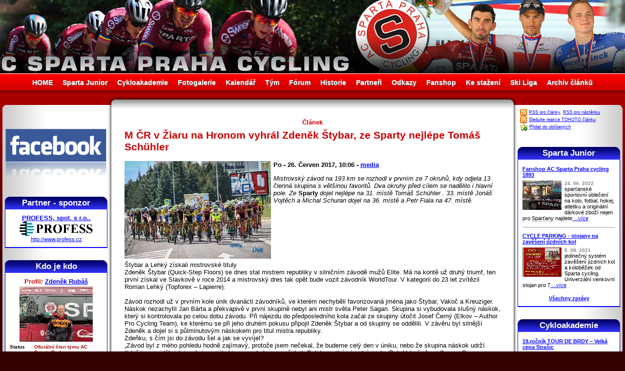

--- FILE ---
content_type: text/html; charset=utf-8
request_url: http://forum.sparta-cycling.cz/clanek/901/form
body_size: 10710
content:

<!DOCTYPE HTML PUBLIC "-//W3C//DTD HTML 4.01 Transitional//CZ">
<html>
<head>
    <!-- Global site tag (gtag.js) - Google Analytics -->
    <script async src="https://www.googletagmanager.com/gtag/js?id=UA-2445498-6"></script>
    <script>
    window.dataLayer = window.dataLayer || [];
    function gtag(){dataLayer.push(arguments);}
    gtag('js', new Date());
    
    gtag('config', 'UA-2445498-6');
    </script>

    <title>M ČR v Žiaru na Hronom vyhrál Zdeněk Štybar, ze Sparty nejlépe Tomáš Schühler » AC Sparta Praha Cycling</title>
    <meta http-equiv="Content-Type" content="text/html; charset=utf-8">
    <meta http-equiv="Content-Language" content="cs">
    <meta name="keywords" lang="cs" content="Cyklistika, Sparta, Cycling, Specialized, Continetal team, Praha, Prague"> 
    <meta name="description" lang="cs" content="Continental cycling team AC Sparta Praha Cycling"> 
	  <meta name="author" content="Tomáš Hrubý - HrubyMedia.com" />  
	  <meta http-equiv="Content-Language" content="cs"><meta name="robots" content="index, follow" /><meta name="googlebot" content="index, follow" />	  
    <link rel="shortcut icon" href="favicon.ico" >
    <link rel="stylesheet" type="text/css" href="/design.css?time=1769479904">
  	<style type="text/css">
      body {background: #330000 url(http://www.sparta-cycling.cz/design/pozadi-body-2014.jpg) repeat-x scroll 0px 50px;}
      #header {background: transparent url(http://www.sparta-cycling.cz/design/header2020.jpg) no-repeat scroll 50% 0%;}
      #left_sloupec_top {background: url(http://www.sparta-cycling.cz/design/left-top.gif) no-repeat scroll 100% 0%;}
      #main_td_top {background: white url(http://www.sparta-cycling.cz/design/top-middle.gif) repeat-x scroll 0% 0%;}
      #right_sloupec_top {background: url(http://www.sparta-cycling.cz/design/right-top.gif) no-repeat scroll 0% 0%;}             
      #left_sloupec {background: transparent url(http://www.sparta-cycling.cz/design/left.gif) repeat-y scroll 100% 0%;}
      #right_sloupec {background: transparent url(http://www.sparta-cycling.cz/design/right.gif) repeat-y scroll 0% 0%;}             
      #footer {background: white url(http://www.sparta-cycling.cz/design/line-center.gif) repeat-x scroll 0% 0%;}
      #table_clanky td.clanek .box div.detaily {background: transparent url(http://www.sparta-cycling.cz/design/line-detaily.gif) repeat-x scroll 0% 0%;}
      #table_clanky td.clanek .box{background: transparent url(http://www.sparta-cycling.cz/design/back-clanek.gif) no-repeat scroll 100% 0%;}
      #table_clanky td.noclanek{background: transparent;}
      #box {background: transparent url(http://www.sparta-cycling.cz/design/back-box.gif) repeat-y scroll 0% 0%;}       
      #left_sloupec #box h2{background: transparent url(http://www.sparta-cycling.cz/design/back-h-box-left.gif) no-repeat scroll 0% 0%;}
      #right_sloupec #box h2{background: transparent url(http://www.sparta-cycling.cz/design/back-h-box-right.gif) no-repeat scroll 0% 0%;}
      .td_tabulka{background: transparent url(http://www.sparta-cycling.cz/design/line-detaily.gif) repeat-x scroll 0% 0%;}
      .ramecek_fotka{background: transparent url(http://www.sparta-cycling.cz/design/back-foto.gif) no-repeat scroll 0% 0%;}     
      .hledej input{background: transparent url(http://www.sparta-cycling.cz/design/search-back.jpg) no-repeat scroll 0% 0%;}
    </style>
    <script type="text/javascript" src="http://www.sparta-cycling.cz/js/app.js"></script>
</head>
<body base="http://www.sparta-cycling.cz/">  
  <div id="layout" class="sirka">
		<div id="header" class="sirka">
      <!-- pouze obrázek pro hlavičku -->
      <h1 style="display: none;">Oficiální stránky AC Sparta Praha Cycling</h1>
      <center><a href="http://www.sparta-cycling.cz/" title="HOME - Úvod"><img src="http://www.sparta-cycling.cz/design/bod.gif" width="1000" height="150"></a></center>
    </div>
    <div id="menu" class="sirka">
      <a href="/" >HOME</a><a href="/sparta-junior" >Sparta Junior</a><a href="/cykloakademie" >Cykloakademie</a><a href="/fotogalerie" >Fotogalerie</a><a href="/kalendar" >Kalendář</a><a href="/tym" >Tým</a><a href="/forum" >Fórum</a><a href="/historie" >Historie</a><a href="/partneri" >Partneři</a><a href="/odkazy" >Odkazy</a><a href="/fanshop" >Fanshop</a><a href="/download" >Ke stažení</a><a href="/ski-liga" >Ski Liga</a><a href="/archiv" >Archiv článků</a>
    </div>
    <div class="odsazeni_main">
     <table id="main_table" class="sirka" cellSpacing="0" cellPadding="0">
        <tr>
          <td id="left_sloupec_top">
          </td>
          <td id="main_td_top">
          </td>
          <td id="right_sloupec_top">
          </td>
        </tr>
        <tr>
          <td id="left_sloupec">
              <div style="padding: 0px 14px 0px 3px;">
                <a href="https://www.facebook.com/spartaprahacycling/" title="Navštivte náš Facebook"><img src="http://sparta-cycling.cz/design/facebook.png" width="100%" alt="Facebook"></a>
              </div>
              
              <div style="padding: 5px;"></div>

              <div id="box">
                <h2>Partner - sponzor</h2>
                  <div id="panel_partneri" class="padding"><span style="color: red;"></span><h3><a href=" http://www.profess.cz" target="_blank" title="PROFESS, spol. s r.o..">PROFESS, spol. s r.o..</a></h3>
         <a href=" http://www.profess.cz" target="_blank" title="PROFESS, spol. s r.o.."><img src="http://www.sparta-cycling.cz/partneri-soubory/PROFESS.jpg" alt="" style="width: 150px; height: 30px; margin: 0px;"></a>
         <a href=" http://www.profess.cz" target="_blank" title="PROFESS, spol. s r.o.."> http://www.profess.cz</a>
      </a>
                    
                  </div>            
              </div>

              <div id="box">
                <h2>Kdo je kdo</h2>                  
                  <div id="panel_kdojekdo" class="padding"><span style="color: red;"></span>
          <center><h3>Profil: <a href="/tym/19/zdenek-rubas" target="_self">Zdeněk Rubáš</a></h3>
          <a href="http://www.sparta-cycling.cz/tym-soubory/2021/Zdenek-Rubas-AC-SPARTA-PRAHA.jpg" target="_blank"><img src="http://www.sparta-cycling.cz/tym-soubory/2021/nahledy/Zdenek-Rubas-AC-SPARTA-PRAHA.jpg" alt="" style="width: 150px; height: 113px;"></a></center>
          <table cellspacing="0" cellpadding="0">
            <tr><th>Status&nbsp;</th><td><span style="color: #990000;"><b>Oficiální člen týmu AC Sparta Praha</b></span></td></tr>
            <tr><th>Přezdívka</th><td>Ruby, Rubik</td></tr>
            
            <tr><th>Narozen&nbsp;</th><td>7. 10. 1967 - So</td></tr>
            <tr><th>Kde&nbsp;</th><td>Rokycany</td></tr>
            <tr><th>Bydliště&nbsp;</th><td></td></tr>
            <tr><th>Záliby&nbsp;</th><td>Běžky, hokej, příroda, historie, kultura, literatura...</td></tr>     
            <tr><th>Foto&nbsp;</th><td><a href="/fotogalerie/?slozka=Fotogalerie/Osobni-fotogalerie-zavodniku/Zdenek_Rubas/" title="Fotogalerie/Osobni-fotogalerie-zavodniku/Zdenek_Rubas/" target="_self">Ve fotogalerii</a></td></tr>                               
            <tr><th>Kontakt&nbsp;</th><td>zdenek.rubas[zavi...</td></tr> 
            <tr><th colspan="2"><center><a href="/tym/19/zdenek-rubas" target="_self">.: Chcete vědět více? :.</a></center></th></tr>           
          </table>                    
                  </div>                                      
              </div>              

              <div id="box">
                <h2>Nástěnka</h2>
                  <div id="nastenka_panel" class="padding"><table id="table_nastenka" cellspacing="0"><span style="color: red;"></span>
          <tr><td><b><a href="/nastenka/258/ski-areal-brdy-teskov-strasice-aktualni-stav-snehu-a-lyzarskych-stop-2026" target="_self">Ski areál BRDY - Těškov - Strašice + aktuální stav sněhu a lyžařských stop 2026</a></b></td></tr>
          <tr><td><span class="pico">9. 01. 2026</span><br>Stav sněhu 5 -7 cm, Těškov stopy upraveny na skate okruh 600 m  + 5 km v okolí <br />
Ski Strašice take projeto ale je<br><a href="/nastenka/258/ski-areal-brdy-teskov-strasice-aktualni-stav-snehu-a-lyzarskych-stop-2026" target="_self"> ...více</a></td></tr><tr><td class="spacer"><hr size="1"></td></tr>
          <tr><td><b><a href="/nastenka/160/ski-areal-brdy-teskov-strasice-aktualni-stav-snehu-a-lyzarskych-stop-2022-23" target="_self">Ski areál BRDY - Těškov - Strašice + aktuální stav sněhu a lyžařských stop 2022/23</a></b></td></tr>
          <tr><td><a href="/nastenka/160/ski-areal-brdy-teskov-strasice-aktualni-stav-snehu-a-lyzarskych-stop-2022-23" target="_self"><img src="http://www.sparta-cycling.cz/nastenka-soubory/nahledy/Brdska-lyzarska-magistrala--2023-02-10-.jpg" alt="Ski areál BRDY - Těškov - Strašice + aktuální stav sněhu a lyžařských stop 2022/23" style="width: 80px; height: 37px; border-right: 3px solid white;" align="left"></a><span class="pico">5. 12. 2023</span><br>4.12.2023 projeta stopa Těškov v délce 21 km  -Těškov - Holoubkov- Mýto lyžování pěkné<br />
3.12. Ski Strašice -<br><a href="/nastenka/160/ski-areal-brdy-teskov-strasice-aktualni-stav-snehu-a-lyzarskych-stop-2022-23" target="_self"> ...více</a></td></tr><tr><td class="spacer"><hr size="1"></td></tr>
          <tr><td><b><a href="/nastenka/247/2022-clenske-spolkove-poplatky-ac-sparta-praha-cycling-zs" target="_self">2022 Členské spolkové poplatky AC SPARTA PRAHA cycling z.s.</a></b></td></tr>
          <tr><td><a href="/nastenka/247/2022-clenske-spolkove-poplatky-ac-sparta-praha-cycling-zs" target="_self"><img src="http://www.sparta-cycling.cz/nastenka-soubory/nahledy/jednou-spartan-navzdy-ASC.jpg" alt="2022 Členské spolkové poplatky AC SPARTA PRAHA cycling z.s." style="width: 80px; height: 80px; border-right: 3px solid white;" align="left"></a><span class="pico">24. 06. 2022</span><br>Vzhledem k zákonné povinnosti vybírat členské poplatky, prosím všechny členy ACS, kteří mají licenci ČSC o uhrazení<br><a href="/nastenka/247/2022-clenske-spolkove-poplatky-ac-sparta-praha-cycling-zs" target="_self"> ...více</a></td></tr></table><center><br><a href="/nastenka" target="_self" class="bold">Všechny zprávičky</a></center>                    
                  </div> 
              </div>  
              
              <div id="box">
                <h2>Kalendář</h2>
                  <div id="panel_kalendar" class="padding"><span style="color: red;"></span><center><br><a href="/kalendar" target="_self" class="bold">Více událostí v kalendáři</a></center>                    
                  </div> 
              </div>  

              <div id="box">
                <h2>Z fotogalerie</h2>                  
                  <div class="padding"><table id="table_foto" cellspacing="0"><span style="color: red;"></span>
          <tr><td><a href="http://www.sparta-cycling.cz/Fotogalerie/A3_ZDAR_2023-2.jpg" target="_blank"><img src="http://www.sparta-cycling.cz/Fotogalerie/nahledy/A3_ZDAR_2023-2.jpg" alt="" style="width: 71px; height: 100px; border-right: 3px solid white;" align="left"></a><b>1.1. ve 13h startujeme VC Eko komíny a ADS stavby</b><br><span class="pico3">z Rokycan na Žďár - tradiční závod do vrchu pro cyklisty a běžce o 10 000,- Kč<br><a href="/fotogalerie/?slozka=Fotogalerie/2023/Zdar-VC-Eko-kominy/" title="Fotogalerie/2023/Zdar-VC-Eko-kominy/" target="_self"><b>Fotogalerie</b></a> -  
        <a href="http://www.sparta-cycling.cz/foto-strip.php?polozka=Fotogalerie/2023/Zdar-VC-Eko-kominy/" title="Procházecí fotogalerie" target="_self"><b>Procházení</b></a></span></td></tr><tr><td class="spacer"><hr size="1"></td></tr>
          <tr><td><a href="http://www.sparta-cycling.cz/Fotogalerie/Ski-Teskov-mapa-prispevek.jpg" target="_blank"><img src="http://www.sparta-cycling.cz/Fotogalerie/nahledy/Ski-Teskov-mapa-prispevek.jpg" alt="" style="width: 100px; height: 71px; border-right: 3px solid white;" align="left"></a><b>SKI areál Těškov - úpravy stop a lyžování termíny závodů</b><br><span class="pico3">CHODOVAR SKI TOUR 2017 - návrh 										<br />
11.1.2017	večerní Tříkrálový běh - Těškov	volně(10)	hromadný	Teškov		<br />
14.1.2017	Okolo Mariánskolázeňských pramenů	<br />
18.1.2017	večerní závod Těškov	volně(10)	hromadný	Teškov		<br />
25.1.2017(5.2.)	Chodovar Ski večern<br><a href="/fotogalerie/?slozka=Fotogalerie/ski-teskov/" title="Fotogalerie/ski-teskov/" target="_self"><b>Fotogalerie</b></a> -  
        <a href="http://www.sparta-cycling.cz/foto-strip.php?polozka=Fotogalerie/ski-teskov/" title="Procházecí fotogalerie" target="_self"><b>Procházení</b></a></span></td></tr><tr><td class="spacer"><hr size="1"></td></tr>
          <tr><td><a href="http://www.sparta-cycling.cz/Fotogalerie/2016/Tour-de-Brdy/Chodovar-chutna.jpg" target="_blank"><img src="http://www.sparta-cycling.cz/Fotogalerie/2016/Tour-de-Brdy/nahledy/Chodovar-chutna.jpg" alt="" style="width: 100px; height: 67px; border-right: 3px solid white;" align="left"></a><b>Tour de Brdy 2016</b><br><span class="pico3">fotogalerie<br><a href="/fotogalerie/?slozka=Fotogalerie/2016/Tour-de-Brdy/" title="Fotogalerie/2016/Tour-de-Brdy/" target="_self"><b>Fotogalerie</b></a> -  
        <a href="http://www.sparta-cycling.cz/foto-strip.php?polozka=Fotogalerie/2016/Tour-de-Brdy/" title="Procházecí fotogalerie" target="_self"><b>Procházení</b></a></span></td></tr></table>                    
                  </div>                                      
              </div> 
              <div id="box">
                <h2>Stojí za návštěvu</h2>
                  <div class="padding"><span style="color: red;"></span>
          <a href="http://www.sportimage.cz/" target="_self">Sportimage</a><a href="http://www.sportimage.cz/" target="_blank" title="Odkaz v novém okně."><img src="http://www.sparta-cycling.cz/design/new_window.gif"></a><br>
          aktuální sportovní informace  <hr size="1">
          <a href="http://brdaskastopa.cz" target="_self">Brdská stopa - info z Brd</a><a href="http://brdaskastopa.cz" target="_blank" title="Odkaz v novém okně."><img src="http://www.sparta-cycling.cz/design/new_window.gif"></a><br>
          aktuální zpravodajství z Brd nejen sněhové + webkamery <hr size="1">
          <a href="http://bikestream.cz/" target="_self">BikeStream</a><a href="http://bikestream.cz/" target="_blank" title="Odkaz v novém okně."><img src="http://www.sparta-cycling.cz/design/new_window.gif"></a><br>
          Cyklistický webzine <hr size="1">
          <a href="http://penzion-brdy.cz/" target="_self">Penzion - Výhledy na Brdy</a><a href="http://penzion-brdy.cz/" target="_blank" title="Odkaz v novém okně."><img src="http://www.sparta-cycling.cz/design/new_window.gif"></a><br>
          Pronájem apartmánů/ penzion a ubytování od 290,- Kč/osoba v Těškově na Rokycansku.<br />
V zimě běžecké lyžování ve Ski areál Těškov a v létě cyklistika nejen v Brdech. Dostupnost 3 km od dálnice D5 exit 50.  <hr size="1">
          <a href="http://tomashruby.cz" target="_self">Tomáš Hrubý - Axiory</a><a href="http://tomashruby.cz" target="_blank" title="Odkaz v novém okně."><img src="http://www.sparta-cycling.cz/design/new_window.gif"></a><br>
          Portfolio management - Tomáš Hrubý <center><br><a href="/odkazy" target="_self" class="bold">Více odkazů.</a></center>
            </div>                 
              </div>
              <center>
               <a href="http://www.sportwatch.cz/" title="Obchod se sportovními hodinkami, sporttestery, výškoměry a časomírou"><img src="http://www.sparta-cycling.cz/partneri-soubory/sportwatch.jpg"></a><br><br>
               <a href="http://velobazar.cz/" title="Velobazar Cyklobazar Bikebazar"><img src="http://velobazar.cz/cssimages/loga//velobazar-150.png" width="120"/></a>    <br><br>           
              </center>
              <center>
              <div class="padding">
               
              </div> 
              </center>
        <center>
        <br>
        <a href="http://www.toplist.cz/sport"><script language="JavaScript" type="text/javascript">
        <!--
        document.write ('<img src="http://toplist.cz/count.asp?id=216247&logo=mc&http='+escape(document.referrer)+'&wi='+escape(window.screen.width)+'&he='+escape(window.screen.height)+'&cd='+escape(window.screen.colorDepth)+'&t='+escape(document.title)+'" width="88" height="60" border=0 alt="TOPlist" />'); 
        //--></script><noscript><img src="http://toplist.cz/count.asp?id=216247&logo=mc" border="0"
        alt="TOPlist" width="88" height="60" /></noscript></a>
        </center>
          </td>
          <td id="main_td"><h3 style="text-align: center;">Článek</h3><span style="color: red;"></span><div class="padding"><h2>M ČR v Žiaru na Hronom vyhrál Zdeněk Štybar, ze Sparty nejlépe Tomáš Schühler</h2>
             <a href="http://www.sparta-cycling.cz/clanky-soubory/IMC_0440.jpg" target="_blank"><img src="http://www.sparta-cycling.cz/clanky-soubory/nahledy/IMC_0440.jpg" alt="M ČR v Žiaru na Hronom vyhrál Zdeněk Štybar, ze Sparty nejlépe Tomáš Schühler" style="width: 300px; height: 200px; margin: 0px 5px 5px 0px;" align="left"></a>
  				  <p><b>Po - 26. Červen 2017, 10:06 - <a href="/archiv/media/?nastav=1" target="_self">media</a></b> </p>
  				  <p><i>Mistrovský závod na 193 km se rozhodl v prvním ze 7 okruhů, kdy odjela 13 členná  skupina s většinou favoritů. Dva okruhy před cílem se nadělilo i hlavní pole. Ze <em>Sparty</em> dojel nejlépe na 31. místě Tomáš Schühler . 33. místě Jonáš Vojtěch a Michal Schuran dojel na 36. místě a Petr Fiala na 47. místě.</i></p>
            <p style="clear: both;"><div style="float: right; padding: 3px; margin: 0px; background-color: transparent;">
                
                </div>Štybar a Lehký získali mistrovské tituly<br />
Zdeněk Štybar (Quick-Step Floors) se dnes stal mistrem republiky v silničním závodě mužů Elite. Má na kontě už druhý triumf, ten první získal ve Slavkově v roce 2014 a mistrovský dres tak opět bude vozit závodník WorldTour. V kategorii do 23 let zvítězil Roman Lehký (Topforex – Lapierre).<br />
<br />
Závod rozhodl už v prvním kole únik dvanácti závodníků, ve kterém nechyběli favorizovaná jména jako Štybar, Vakoč a Kreuziger. Náskok nezachytil Jan Bárta a překvapivě v první skupině nebyl ani mistr světa Peter Sagan. Skupina si vybudovala slušný náskok, který si kontrolovala po celou dobu závodu. Při nájezdu do předposledního kola začal ze skupiny útočit Josef Černý (Elkov – Author Pro Cycling Team), ke kterému se při jeho druhém pokusu připojil Zdeněk Štybar a od skupiny se oddělili. V závěru byl silnější Zdeněk a dojel si s půlminutovým náskokem pro titul mistra republiky.<br />
Zdeňku, s čím jsi do závodu šel a jak se vyvíjel?<br />
„Závod byl z mého pohledu hodně zajímavý, protože jsem nečekal, že budeme celý den v úniku, nebo že skupina náskok udrží. Když jsem viděl, jak je silná, neváhal jsem, nebylo na co čekat. Byli tam silní závodníci jako Petr Vakoč, Juraj Sagan, Roman Kreuziger a čtyři závodníci z Elkovu, takže jsme měli všechny předpoklady na udržení náskoku až do cíle. Dvě kola do cíle se začalo nastupovat, aktivní byl Pepa Černý, věděli jsme, že je silný a nesmíme ho nechat odjet. Když jsme ho dojeli po jeho pokusu o únik, trochu jsme zvolnili tempo a nastoupil jsem. Pepa si mě pak dojel a perfektně jsme spolupracovali až do cíle. Zkoušel jsem mu v posledním okruhu odjet, ale ihned reagoval, takže jsem se rozhodl šetřit síly až na závěrečné stoupání, kde jsem do toho dal vše.“<br />
Byla předem domluvená taktika, nebo to byla náhoda, že se utvořila tak silná skupina hned v prvním okruhu?<br />
„Mohlo to tak vypadat, ale myslím si, že ani jeden z nás neměl chuť jet 193 kilometrů v takovém horku vepředu. Jsem ale rád, že jsme si zazávodili a že jsme udělali závod atraktivní.“<br />
 <br />
Při absenci Michala Schlegela, který letos předvádí excelentní výkony, nebyl v kategorii U23 jasný favorit. V první skupině se drželi dva závodníci této kategorie, Roman Lehký (Topforex – Lapierre) a Luděk Lichnovský (SKC Tufo Prostějov) a z vývoje závodu bylo jasné, že právě tito dva závodníci si to rozdají o titul. Nakonec byl cíli rychlejší Roman Lehký a druhé místo tak připadlo Lichnovskému. Na třetím místě se umístil stříbrný z časovky Adam Ťoupalík (Beobank Corendon)<br />
Romane, jak se vyvíjel závod z tvého pohledu?<br />
„Bylo to hodně těžké a popravdě ani nevím, jak jsem se v úniku ocitl. Když nám hlásila motorka minutu a půl náskok, byl jsem hodně překvapený. Bylo velké horko a bylo to těžké.“<br />
Věřil sis na vítězství už před závodem?<br />
„Popravdě, kdyby mi někdo před startem řekl, že dnes vyhraju, tak mu to nevěřím. Opravdu jsem to nečekal. Jsem moc spokojený s vítězstvím.“<br />
 <br />
 <br />
Muži Elite: 1. Zdeněk Štybar (Quick-Step Floors) 4:32:19, 2. Josef Černý (Elkov Author) +0:30, 3. Petr Vakoč (Quick-Step Floors) +3:44<br />
Muži U23: 1. Roman Lehký (Topforex – Lapierre Pro Cycling Team) 4:38:31, 2. Luděk Lichnovský (SKC Tufo Prostějov) +0:23, 3. Adam Ťoupalík (Beobank Corendon) +8:11
            </p><div style="clear: both;" class="ramecek_dashed"><center>&nbsp;</center></div><div style="clear: both;"><a name="reakce"></a><h3>Vaše reakce: </h3><span class="pico2">Reakce jsou řazeny od <b>nejstarších</b> po <b>nejnovější</b>.</span><br><a href="#pridat">-Přidat příspěvek</a></br>        

<a name="pridat"></a>
    <div id="form_reakce">
      <center>
      <form action="/clanek/901#pridat" method="post">
      <fieldset><legend>Přidání příspěvku</legend>
      
      <table cellspacing="10" cellpadding="0" width="98%" id="table_standard">
        <tr>
          <th width="270">
              Jméno (nepovinné, ale podpis je vítán):<br>
              <input type="text" size="40" name="post_jmeno" value=""><br><br>
              Email:<br>
              <input type="text" size="40" name="post_email" value=""><br><br>
              Nadpis vaší reakce, téma:<br>
              <input type="text" size="40" name="post_tema" value=""><br><br>
              Text (povinné):<br>
              <textarea rows="10" cols="30" name="post_text" id="textarea"></textarea>

          </th>
          <td>
              <br>Reakce na příspěvek č. <input type="text" size="5" name="post_reakce" value="" id="addtext"><br>
              <span class="pico2">Pokud chcete reagovat přímo na konkrétní příspěvek vložte číslo tohoto příspěvku.<br>
              (nebo stačí kliknout na odkaz Reagovat a číslo příspěvku se doplní samo).<br><br></span>
              Váš email bude ochráněn před spamovými roboty.<br>
              <br>
              Webmaster si vyhrazuje právo nevhodné příspěvky smazat.<br>
              To se týká hlavně vulgárních, komerčních, nesmyslných a lživých příspěvků. 
              <br><br>
              Obohaťte své texty o tyto smajlíky:<br>
              <div style="padding: 3px; margin: 2px; background: #DDD; border: 1px dotted gray;">
              <a href="javascript:add_smile(' [url]http://www.adresa.cz[/url] název [//url] ')">Www</a>
              <a href="javascript:add_smile(' [b] tučně [/b] ')"><img src="http://www.sparta-cycling.cz/textarea/tucne.gif" border="0"></a>
              <a href="javascript:add_smile(' [i] kurzíva [/i] ')"><img src="http://www.sparta-cycling.cz/textarea/kurziva.gif" border="0"></a>
              <a href="javascript:add_smile(' [u] podtržené [/u] ')"><img src="http://www.sparta-cycling.cz/textarea/podtrhnout.gif" border="0"></a>
              <a href="javascript:add_smile(' :-) ')"><img src="http://www.sparta-cycling.cz/smajlici/usmev.gif" border="0"></a>
              <a href="javascript:add_smile(' ;-) ')"><img src="http://www.sparta-cycling.cz/smajlici/mrk.gif" border="0"></a>
              <a href="javascript:add_smile(' :-> ')"><img src="http://www.sparta-cycling.cz/smajlici/104.gif" border="0"></a>
              <a href="javascript:add_smile(' :o) ')"><img src="http://www.sparta-cycling.cz/smajlici/105.gif" border="0"></a>
              <a href="javascript:add_smile(' :() ')"><img src="http://www.sparta-cycling.cz/smajlici/106.gif" border="0"></a>
              <a href="javascript:add_smile(' :-D ')"><img src="http://www.sparta-cycling.cz/smajlici/107.gif" border="0"></a>
              <a href="javascript:add_smile(' :)) ')"><img src="http://www.sparta-cycling.cz/smajlici/108.gif" border="0"></a>
              <a href="javascript:add_smile(' =))) ')"><img src="http://www.sparta-cycling.cz/smajlici/109.gif" border="0"></a>
              <a href="javascript:add_smile(' X-) ')"><img src="http://www.sparta-cycling.cz/smajlici/jasneee.gif" border="0"></a>
              <a href="javascript:add_smile(' :-P ')"><img src="http://www.sparta-cycling.cz/smajlici/112.gif" border="0"></a>
              <a href="javascript:add_smile(' 8-) ')"><img src="http://www.sparta-cycling.cz/smajlici/113.gif" border="0"></a>
              <a href="javascript:add_smile(' *CIGARETA* ')"><img src="http://www.sparta-cycling.cz/smajlici/cigareta.gif" border="0"></a>
              <a href="javascript:add_smile(' *SPICI* ')"><img src="http://www.sparta-cycling.cz/smajlici/spici.gif" border="0"></a>
              <a href="javascript:add_smile(' =ˇ) ')"><img src="http://www.sparta-cycling.cz/smajlici/116.gif" border="0"></a>
              <a href="javascript:add_smile(' :-O ')"><img src="http://www.sparta-cycling.cz/smajlici/117.gif" border="0"></a>
              <a href="javascript:add_smile(' :-? ')"><img src="http://www.sparta-cycling.cz/smajlici/118.gif" border="0"></a>
              <a href="javascript:add_smile(' :-| ')"><img src="http://www.sparta-cycling.cz/smajlici/119.gif" border="0"></a>
              <a href="javascript:add_smile(' %-) ')"><img src="http://www.sparta-cycling.cz/smajlici/rozebrany.gif" border="0"></a>
              <a href="javascript:add_smile(' >-( ')"><img src="http://www.sparta-cycling.cz/smajlici/121.gif" border="0"></a>
              <a href="javascript:add_smile(' >-{ ')"><img src="http://www.sparta-cycling.cz/smajlici/122.gif" border="0"></a>
              <a href="javascript:add_smile(' =((( ')"><img src="http://www.sparta-cycling.cz/smajlici/nasrany.gif" border="0"></a>
              <a href="javascript:add_smile(' ¬¬ ')"><img src="http://www.sparta-cycling.cz/smajlici/124.gif" border="0"></a>
              <a href="javascript:add_smile(' *EHMM* ')"><img src="http://www.sparta-cycling.cz/smajlici/ehmm.gif" border="0"></a>
              <a href="javascript:add_smile(' :-( ')"><img src="http://www.sparta-cycling.cz/smajlici/126.gif" border="0"></a>
              <a href="javascript:add_smile(' :ˇ-( ')"><img src="http://www.sparta-cycling.cz/smajlici/127.gif" border="0"></a>
              <a href="javascript:add_smile(' ˇ:-. ')"><img src="http://www.sparta-cycling.cz/smajlici/nejisty.gif" border="0"></a>
              <a href="javascript:add_smile(' ˇ:-T ')"><img src="http://www.sparta-cycling.cz/smajlici/piskat.gif" border="0"></a>
              <a href="javascript:add_smile(' 8-| ')"><img src="http://www.sparta-cycling.cz/smajlici/130.gif" border="0"></a>
              <a href="javascript:add_smile(' X-( ')"><img src="http://www.sparta-cycling.cz/smajlici/131.gif" border="0"></a>
              <a href="javascript:add_smile(' 8-O ')"><img src="http://www.sparta-cycling.cz/smajlici/mzourat.gif" border="0"></a>
              <a href="javascript:add_smile(' :-S ')"><img src="http://www.sparta-cycling.cz/smajlici/133.gif" border="0"></a>
              <a href="javascript:add_smile(' v_v ')"><img src="http://www.sparta-cycling.cz/smajlici/134.gif" border="0"></a>
              <a href="javascript:add_smile(' :-/ ')"><img src="http://www.sparta-cycling.cz/smajlici/138.gif" border="0"></a>
              <a href="javascript:add_smile(' ;-} ')"><img src="http://www.sparta-cycling.cz/smajlici/139.gif" border="0"></a>
              <a href="javascript:add_smile(' :-X ')"><img src="http://www.sparta-cycling.cz/smajlici/142.gif" border="0"></a>
              <a href="javascript:add_smile(' (L) ')"><img src="http://www.sparta-cycling.cz/smajlici/wub.gif" border="0"></a>
              <a href="javascript:add_smile(' *NINJA* ')"><img src="http://www.sparta-cycling.cz/smajlici/ninja.gif" border="0"></a>
              <a href="javascript:add_smile(' *ALIEN* ')"><img src="http://www.sparta-cycling.cz/smajlici/alien.gif" border="0"></a>
              <a href="javascript:add_smile(' (?) ')"><img src="http://www.sparta-cycling.cz/smajlici/146.gif" border="0"></a>
              <a href="javascript:add_smile(' O-) ')"><img src="http://www.sparta-cycling.cz/smajlici/svaty.gif" border="0"></a>  
              <a href="javascript:add_smile(' *OK* ')"><img src="http://www.sparta-cycling.cz/smajlici/ok.gif" border="0"></a>
              <a href="javascript:add_smile(' *KO* ')"><img src="http://www.sparta-cycling.cz/smajlici/ko.gif" border="0"></a>
              <a href="javascript:add_smile(' *NUKE* ')"><img src="http://www.sparta-cycling.cz/smajlici/158.gif" border="0"></a>
              <a href="javascript:add_smile(' *SHIT* ')"><img src="http://www.sparta-cycling.cz/smajlici/161.gif" border="0"></a>
              <a href="javascript:add_smile(' ;D ')"><img src="http://www.sparta-cycling.cz/smajlici/hrhr.gif" border="0"></a>
              <a href="javascript:add_smile(' *FIREFOX* ')"><img src="http://www.sparta-cycling.cz/smajlici/ff.gif" border="0"></a>
              </div>
              </center>
          </td>
      </tr>
      <tr>
        <td>
            Opište kód z obrázku <input type="text" size="10" name="post_kod_lidi" value="" style="float: left; margin: 5px;"><img src="http://www.sparta-cycling.cz/generator_img.php?kod2=8-C-B-7&pozice=7-17-12-21" border="0" align="absmiddle">            
        </td>
        <td>
          <span class="slepy_odkaz" onclick="zobrazBlock('block_reakce_napoveda','odkaz_reakce_napoveda')" id="odkaz_reakce_napoveda">A proč jako?</span><br>
          <div id="block_reakce_napoveda" class="skryvany" style="font-size: 11px; color: gray;">
            Ptáte se proč opisovat kód z obrázku? Protože, nebýt tohoto kódu měli bychom tu plno nesmyslných příspěvků od spamových robotů, kteří denně procházejí internet
            a vyplňují samými nesmysly všechny možné formuláře. Jenže u nás narazí. Nedokáží totiž (narozdíl od člověka) přečíst text schovaný v obrázku. Oni ho vidí pouze jako obdelník s neznámým obsahem <img src="http://www.sparta-cycling.cz/textarea/sm07.gif" border="0">
          </div>
        </td>
      </tr>
      <tr>
        <td colspan="2">
          <center>
            <input type="hidden" name="kontrolni_kod" value="8CB7">
            <input type="hidden" value="reakce" name="data_z_formulare">
            <input type="reset" value="Smazat text"> &nbsp; &nbsp; &nbsp; <input type="submit" value="Přidat příspěvek">
          </center>
        </td>          
      </tr>
    </table>
    </fieldset>
    </form>
    </center>


    </div></div></div><div id="odkazy_dole" class="clear">Tento článek má adresu<br><small><a href="/clanek/901/m-cr-v-ziaru-na-hronom-vyhral-zdenek-stybar-ze-sparty-nejlepe-tomas-schuhler" target="_self" title="M ČR v Žiaru na Hronom vyhrál Zdeněk Štybar, ze Sparty nejlépe Tomáš Schühler">http://www.sparta-cycling.cz/clanek/901/m-cr-v-ziaru-na-hronom-vyhral-zdenek-stybar-ze-sparty-nejlepe-tomas-schuhler</a></small> <br><br>Zpět na úvodní stranu: <a href="http://www.sparta-cycling.cz/" target="_self" title="http://www.sparta-cycling.cz/"> HOME</a>, nebo do <a href="/archiv" target="_self" title="Archív článků"> Archívu</a> </div>		
          </td>          
          <td id="right_sloupec">
          <div class="minimenu">
      		  <img src="http://www.sparta-cycling.cz/design/rss.gif" align="absmiddle"> <a href="http://www.sparta-cycling.cz/rss-clanky.xml" target="_blank">RSS pro články</a>, <a href="http://www.sparta-cycling.cz/rss-nastenka.xml" target="_blank">RSS pro nástěnku</a><br>
      		   <img src="http://www.sparta-cycling.cz/design/rss.gif" align="absmiddle"> <a href="http://www.sparta-cycling.cz/clanek/901/rss-clanky-reakce.php" target="_blank" title="RSS kanál POUZE PRO TENTO ČLÁNEK">Sledujte reakce TOHOTO článku</a><br>
            <img src="http://www.sparta-cycling.cz/design/bookmarks.jpg" align="absmiddle"> <a href="javascript:CreateBookmarkLink();">Přidat do oblíbených</a><br>
          </div><br>
                    <center>
                    <div class="padding">
                     
                    </div> 
                    </center>
              <div id="box">
                <h2>Sparta Junior</h2>
                  <div class="padding"><table id="table_nastenka" cellspacing="0"><span style="color: red;"></span>
          <tr><td><b><a href="/sparta-junior/254/fanshop-ac-sparta-praha-cycling-1893-" target="_self">Fanshop AC Sparta Praha cycling 1893 </a></b></td></tr>
          <tr><td><a href="/sparta-junior/254/fanshop-ac-sparta-praha-cycling-1893-" target="_self"><img src="http://www.sparta-cycling.cz/nastenka-soubory/nahledy/Sparta-fanshop-Betlemske-namesti-Praha1.JPG" alt="Fanshop AC Sparta Praha cycling 1893 " style="width: 80px; height: 60px; border-right: 3px solid white;" align="left"></a><span class="pico">24. 06. 2022</span><br><em><em>sparťanské</em></em> sportovní oblečení na kolo, fotbal, hokej, atletiku a originální dárkové zboží nejen pro <em><em>Sparťany</em></em> najdete<a href="/sparta-junior/254/fanshop-ac-sparta-praha-cycling-1893-" target="_self"> ...více</a></td></tr><tr><td class="spacer"><hr size="1"></td></tr>
          <tr><td><b><a href="/sparta-junior/255/cycle-parking-stojany-na-zaveseni-jizdnich-kol" target="_self">CYCLE PARKING - stojany na zavěšení jízdních kol</a></b></td></tr>
          <tr><td><a href="/sparta-junior/255/cycle-parking-stojany-na-zaveseni-jizdnich-kol" target="_self"><img src="http://www.sparta-cycling.cz/nastenka-soubory/nahledy/Cycle-Parking-stojan-na-kola.jpg" alt="CYCLE PARKING - stojany na zavěšení jízdních kol" style="width: 80px; height: 60px; border-right: 3px solid white;" align="left"></a><span class="pico">5. 08. 2021</span><br>jedinečný systém zavěšení jízdních kol a koloběžek od Sparta cycling.<br />
     Univerzální venkovní stojan pro 7<a href="/sparta-junior/255/cycle-parking-stojany-na-zaveseni-jizdnich-kol" target="_self"> ...více</a></td></tr></table><center><br><a href="/sparta-junior" target="_self" class="bold">Všechny zprávy</a></center></div>                 
              </div>
              <div id="box">
                <h2>Cykloakademie</h2>
                  <div class="padding english"><table id="table_nastenka" cellspacing="0"><span style="color: red;"></span>
          <tr><td><b><a href="/cykloakademie/253/19rocnik-tour-de-brdy-–-velka-cena-strasic" target="_self">19.ročník  TOUR DE BRDY – Velká cena Strašic</a></b></td></tr>
          <tr><td><a href="/cykloakademie/253/19rocnik-tour-de-brdy-–-velka-cena-strasic" target="_self"><img src="http://www.sparta-cycling.cz/nastenka-soubory/nahledy/mapa-TDB2025.JPG" alt="19.ročník  TOUR DE BRDY – Velká cena Strašic" style="width: 80px; height: 70px; border-right: 3px solid white;" align="left"></a><span class="pico">15th April 2025</span><br>         19. ročník TOUR DE BRDY – Velká cena Strašic <br />
GPX soubor<br />
<a href="/cykloakademie/253/19rocnik-tour-de-brdy-–-velka-cena-strasic" target="_self"> ...more</a></td></tr></table><center><br><a href="/cykloakademie" target="_self" class="bold">Všechny zprávy Sparty B</a><br><br>
<img src="http://www.sparta-cycling.cz/design/rss.gif" align="absmiddle"> <a href="http://www.sparta-cycling.cz/rss-spartab.xml" target="_blank">RSS vlákno (B)</a>

</center></div>                 
              </div>        <div id="box">
                <h2>Reakce u článků</h2>
                  <div class="padding"><table id="table_forum" cellspacing="0"><span style="color: red;"></span>
          <tr><td class="nadpis"><b><u>Devinguh</u>:  . c59s </b></td></tr>
          <tr><td> non gamstop casinos, https://henrix.pl/explore-top-betting-sites-not-on-gamstop-2/ - https://henrix.pl/explore-top-betting-sites-not-on-gamstop-2/ offer players the chance to enjoy an exciting gaming experience without restrictions. These platforms <i><b>...[zkráceno]</b></i></td></tr>
          <tr><td><span class="pico2">Přidáno 27. 01. 2026 ke článku: <a href="/clanek/716" target="_self">Tour de Brdy- předběžné přihlášky na končí již 29.9.2014</a> &gt; <a href="/clanek/716#reakce" target="_self">Reakce</a></span></td></tr><tr><td class="spacer">&nbsp;</td></tr>
          <tr><td class="nadpis"><b><u>Brycelef</u>:  . t161s </b></td></tr>
          <tr><td> online casinos and sports betting, https://georgeandsonstowing.com/casinobet6/vladcasino-il-tuo-mondo-di-gioco-online-1517828986/ - <i><b>...[zkráceno]</b></i></td></tr>
          <tr><td><span class="pico2">Přidáno 26. 01. 2026 ke článku: <a href="/clanek/716" target="_self">Tour de Brdy- předběžné přihlášky na končí již 29.9.2014</a> &gt; <a href="/clanek/716#reakce" target="_self">Reakce</a></span></td></tr></table>                    
                  </div>               
              </div>
              <div id="box">
                <h2>Příspěvky z fóra</h2>
                  <div class="padding"><table id="table_forum" cellspacing="0"><span style="color: red;"></span>
          <tr><td class="nadpis"><b><u>EugeneIroth</u>:  2fa ?????? ???????? </b></td></tr>
          <tr><td>web resources ? ??????????? ????? ?????????? ????????? ?? ?????? ???????????? <br />
??????? opens ?????? ???. looks ??????? ?? use ???? ????? ???? ?????? ????????? ?????????? take ?? cover <br />
?????? ??????? ??? ?????? designed ????? ?? ?? <i><b>...[zkráceno]</b></i></td></tr>
          <tr><td><span class="pico2">Přidáno 23. 01. 2026 do vlákna: <a href="/forum/3" target="_self">Kniha hostů - stálé vlákno</a></span></td></tr><tr><td class="spacer">&nbsp;</td></tr>
          <tr><td class="nadpis"><b><u>treatach</u>:  Samsung Galaxy Z Fold7 ???????? ????? ????? ?????? </b></td></tr>
          <tr><td>??????? ??? ????. <br />
? ?????? ????? ???? ????????????? Samsung Galaxy Z Fold7 ?? ???? ???????? ??????. <br />
??????? ??? ?? ?????? ?????, ??? ??? Samsung Galaxy Z Fold7 ?????? ?????? ? ????????????? ? ??????? ?????????????, ?????????? ????? <i><b>...[zkráceno]</b></i></td></tr>
          <tr><td><span class="pico2">Přidáno 26. 10. 2025 do vlákna: <a href="/forum/0" target="_self"></a></span></td></tr></table><center><br>
  Nejnovější diskusní vlákno:<br><a href="/forum/3" target="_self" class="bold">Kniha hostů - stálé vlákno</a><br><br>
  <a href="/forum" target="_self">Zobrazit všechna vlákna ve fóru</a></center>                    
                  </div>               
              </div>
                    <center>
                    <div class="padding">
                     
                    </div>
                    </center>                       
          </td>          
        </tr>
      </table>
  </div>
  <div id="footer" class="sirka">
  © AC Sparta Praha Cycling 2008 (<a href="/kontakty" target="_self" title="Kontakty">Kontakty</a>, <a href="/owebu" target="_self" title="O webu">o webu</a>, <a href="/ochrana-osobnich-udaju">Ochrana osobních údajů</a>)&nbsp;&nbsp;&nbsp;&nbsp;&nbsp;&nbsp;&nbsp;&nbsp;&nbsp;&nbsp;&nbsp;&nbsp;&nbsp;&nbsp;&nbsp;&nbsp;&nbsp;&nbsp;<a href="/" target="_self" title="HOME - zpět na úvod AC Sparta Praha Cycling">HOME</a>&nbsp;&nbsp;&nbsp;&nbsp;&nbsp;&nbsp;&nbsp;&nbsp;&nbsp;&nbsp;&nbsp;&nbsp;&nbsp;&nbsp;&nbsp;&nbsp;&nbsp;&nbsp;  
    Webmaster <a href="https://tomashruby.com" target="_blank" title="Full stack developer, IT Analyst">Tomáš Hrubý</a> &nbsp;&nbsp; 
    
  </div>

  </div>
  
 </body>
</html>